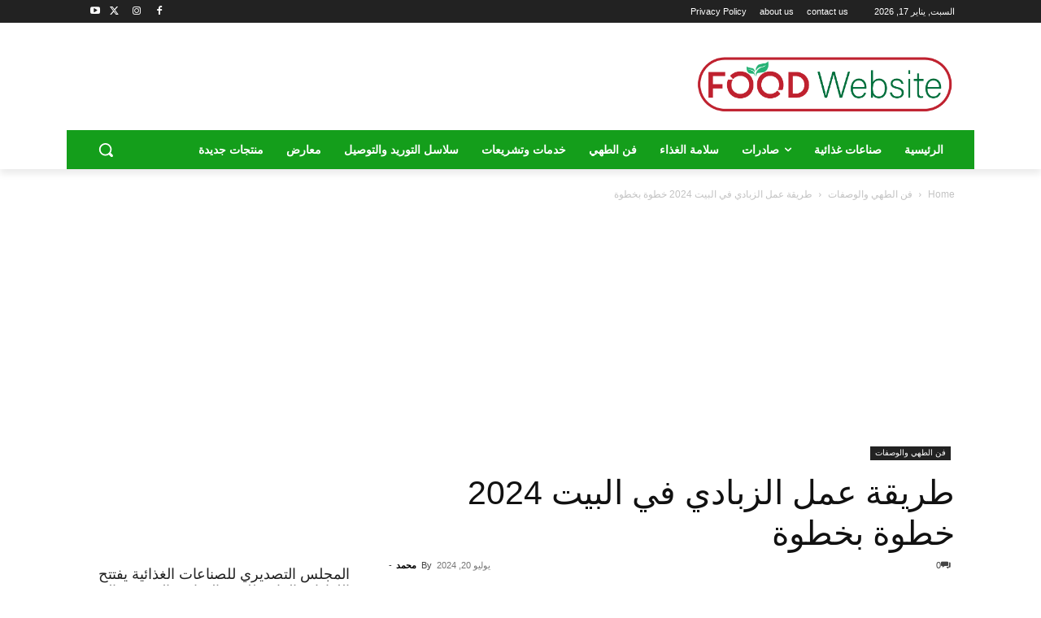

--- FILE ---
content_type: text/html; charset=utf-8
request_url: https://www.google.com/recaptcha/api2/aframe
body_size: 260
content:
<!DOCTYPE HTML><html><head><meta http-equiv="content-type" content="text/html; charset=UTF-8"></head><body><script nonce="GPaRG7RjvD5hAq0oOZ3tGw">/** Anti-fraud and anti-abuse applications only. See google.com/recaptcha */ try{var clients={'sodar':'https://pagead2.googlesyndication.com/pagead/sodar?'};window.addEventListener("message",function(a){try{if(a.source===window.parent){var b=JSON.parse(a.data);var c=clients[b['id']];if(c){var d=document.createElement('img');d.src=c+b['params']+'&rc='+(localStorage.getItem("rc::a")?sessionStorage.getItem("rc::b"):"");window.document.body.appendChild(d);sessionStorage.setItem("rc::e",parseInt(sessionStorage.getItem("rc::e")||0)+1);localStorage.setItem("rc::h",'1768676951503');}}}catch(b){}});window.parent.postMessage("_grecaptcha_ready", "*");}catch(b){}</script></body></html>